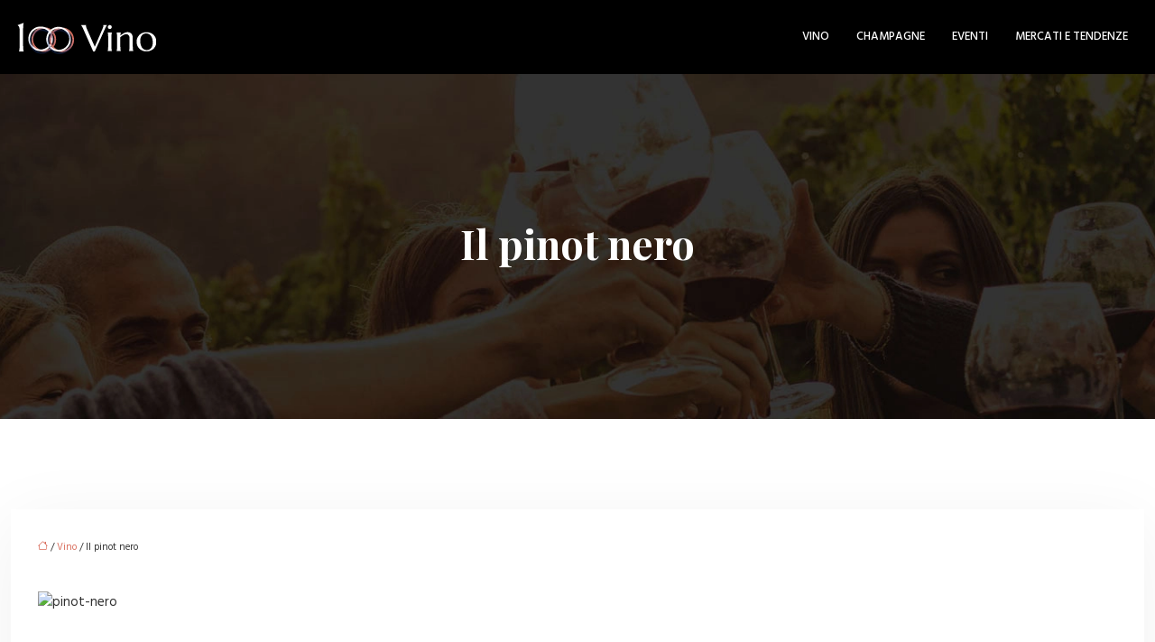

--- FILE ---
content_type: text/html; charset=UTF-8
request_url: https://www.100vino.it/il-pinot-nero/
body_size: 11598
content:
<!DOCTYPE html>
<html lang="it-IT">
<head>
<meta charset="UTF-8" />
<meta name="viewport" content="width=device-width">
<link rel="shortcut icon" href="/wp-content/uploads/2024/08/favicon-100-vino-1.webp" />
<script type="application/ld+json">
{
    "@context": "https://schema.org",
    "@graph": [
        {
            "@type": "WebSite",
            "@id": "https://www.100vino.it#website",
            "url": "https://www.100vino.it",
            "inLanguage": "it-IT",
            "publisher": {
                "@id": "https://www.100vino.it#organization"
            }
        },
        {
            "@type": "Organization",
            "@id": "https://www.100vino.it#organization",
            "url": "https://www.100vino.it",
            "logo": {
                "@type": "ImageObject",
                "@id": "https://www.100vino.it#logo",
                "url": "https://www.100vino.it/wp-content/uploads/2024/08/logo-100-vino-1-6.webp"
            }
        },
        {
            "@type": "Person",
            "@id": "https://www.100vino.it/author/vino100#person",
            "name": "admin",
            "jobTitle": "Rédaction Web",
            "url": "https://www.100vino.it/author/vino100",
            "worksFor": {
                "@id": "https://www.100vino.it#organization"
            },
            "image": {
                "@type": "ImageObject",
                "url": ""
            }
        },
        {
            "@type": "WebPage",
            "@id": "https://www.100vino.it/il-pinot-nero/#webpage",
            "url": "https://www.100vino.it/il-pinot-nero/",
            "isPartOf": {
                "@id": "https://www.100vino.it#website"
            },
            "breadcrumb": {
                "@id": "https://www.100vino.it/il-pinot-nero/#breadcrumb"
            },
            "inLanguage": "it_IT"
        },
        {
            "@type": "Article",
            "@id": "https://www.100vino.it/il-pinot-nero/#article",
            "headline": "Il pinot nero",
            "mainEntityOfPage": {
                "@id": "https://www.100vino.it/il-pinot-nero/#webpage"
            },
            "wordCount": 794,
            "isAccessibleForFree": true,
            "articleSection": [
                "Vino"
            ],
            "datePublished": "2020-04-01T16:46:11+00:00",
            "author": {
                "@id": "https://www.100vino.it/author/vino100#person"
            },
            "publisher": {
                "@id": "https://www.100vino.it#organization"
            },
            "inLanguage": "it-IT"
        },
        {
            "@type": "BreadcrumbList",
            "@id": "https://www.100vino.it/il-pinot-nero/#breadcrumb",
            "itemListElement": [
                {
                    "@type": "ListItem",
                    "position": 1,
                    "name": "Accueil",
                    "item": "https://www.100vino.it/"
                },
                {
                    "@type": "ListItem",
                    "position": 2,
                    "name": "Vino",
                    "item": "https://www.100vino.it/vino/"
                },
                {
                    "@type": "ListItem",
                    "position": 3,
                    "name": "Il pinot nero",
                    "item": "https://www.100vino.it/il-pinot-nero/"
                }
            ]
        }
    ]
}</script>
<meta name='robots' content='max-image-preview:large' />
<title></title><meta name="description" content=""><link rel="alternate" title="oEmbed (JSON)" type="application/json+oembed" href="https://www.100vino.it/wp-json/oembed/1.0/embed?url=https%3A%2F%2Fwww.100vino.it%2Fil-pinot-nero%2F" />
<link rel="alternate" title="oEmbed (XML)" type="text/xml+oembed" href="https://www.100vino.it/wp-json/oembed/1.0/embed?url=https%3A%2F%2Fwww.100vino.it%2Fil-pinot-nero%2F&#038;format=xml" />
<style id='wp-img-auto-sizes-contain-inline-css' type='text/css'>
img:is([sizes=auto i],[sizes^="auto," i]){contain-intrinsic-size:3000px 1500px}
/*# sourceURL=wp-img-auto-sizes-contain-inline-css */
</style>
<style id='wp-block-library-inline-css' type='text/css'>
:root{--wp-block-synced-color:#7a00df;--wp-block-synced-color--rgb:122,0,223;--wp-bound-block-color:var(--wp-block-synced-color);--wp-editor-canvas-background:#ddd;--wp-admin-theme-color:#007cba;--wp-admin-theme-color--rgb:0,124,186;--wp-admin-theme-color-darker-10:#006ba1;--wp-admin-theme-color-darker-10--rgb:0,107,160.5;--wp-admin-theme-color-darker-20:#005a87;--wp-admin-theme-color-darker-20--rgb:0,90,135;--wp-admin-border-width-focus:2px}@media (min-resolution:192dpi){:root{--wp-admin-border-width-focus:1.5px}}.wp-element-button{cursor:pointer}:root .has-very-light-gray-background-color{background-color:#eee}:root .has-very-dark-gray-background-color{background-color:#313131}:root .has-very-light-gray-color{color:#eee}:root .has-very-dark-gray-color{color:#313131}:root .has-vivid-green-cyan-to-vivid-cyan-blue-gradient-background{background:linear-gradient(135deg,#00d084,#0693e3)}:root .has-purple-crush-gradient-background{background:linear-gradient(135deg,#34e2e4,#4721fb 50%,#ab1dfe)}:root .has-hazy-dawn-gradient-background{background:linear-gradient(135deg,#faaca8,#dad0ec)}:root .has-subdued-olive-gradient-background{background:linear-gradient(135deg,#fafae1,#67a671)}:root .has-atomic-cream-gradient-background{background:linear-gradient(135deg,#fdd79a,#004a59)}:root .has-nightshade-gradient-background{background:linear-gradient(135deg,#330968,#31cdcf)}:root .has-midnight-gradient-background{background:linear-gradient(135deg,#020381,#2874fc)}:root{--wp--preset--font-size--normal:16px;--wp--preset--font-size--huge:42px}.has-regular-font-size{font-size:1em}.has-larger-font-size{font-size:2.625em}.has-normal-font-size{font-size:var(--wp--preset--font-size--normal)}.has-huge-font-size{font-size:var(--wp--preset--font-size--huge)}.has-text-align-center{text-align:center}.has-text-align-left{text-align:left}.has-text-align-right{text-align:right}.has-fit-text{white-space:nowrap!important}#end-resizable-editor-section{display:none}.aligncenter{clear:both}.items-justified-left{justify-content:flex-start}.items-justified-center{justify-content:center}.items-justified-right{justify-content:flex-end}.items-justified-space-between{justify-content:space-between}.screen-reader-text{border:0;clip-path:inset(50%);height:1px;margin:-1px;overflow:hidden;padding:0;position:absolute;width:1px;word-wrap:normal!important}.screen-reader-text:focus{background-color:#ddd;clip-path:none;color:#444;display:block;font-size:1em;height:auto;left:5px;line-height:normal;padding:15px 23px 14px;text-decoration:none;top:5px;width:auto;z-index:100000}html :where(.has-border-color){border-style:solid}html :where([style*=border-top-color]){border-top-style:solid}html :where([style*=border-right-color]){border-right-style:solid}html :where([style*=border-bottom-color]){border-bottom-style:solid}html :where([style*=border-left-color]){border-left-style:solid}html :where([style*=border-width]){border-style:solid}html :where([style*=border-top-width]){border-top-style:solid}html :where([style*=border-right-width]){border-right-style:solid}html :where([style*=border-bottom-width]){border-bottom-style:solid}html :where([style*=border-left-width]){border-left-style:solid}html :where(img[class*=wp-image-]){height:auto;max-width:100%}:where(figure){margin:0 0 1em}html :where(.is-position-sticky){--wp-admin--admin-bar--position-offset:var(--wp-admin--admin-bar--height,0px)}@media screen and (max-width:600px){html :where(.is-position-sticky){--wp-admin--admin-bar--position-offset:0px}}

/*# sourceURL=wp-block-library-inline-css */
</style><style id='global-styles-inline-css' type='text/css'>
:root{--wp--preset--aspect-ratio--square: 1;--wp--preset--aspect-ratio--4-3: 4/3;--wp--preset--aspect-ratio--3-4: 3/4;--wp--preset--aspect-ratio--3-2: 3/2;--wp--preset--aspect-ratio--2-3: 2/3;--wp--preset--aspect-ratio--16-9: 16/9;--wp--preset--aspect-ratio--9-16: 9/16;--wp--preset--color--black: #000000;--wp--preset--color--cyan-bluish-gray: #abb8c3;--wp--preset--color--white: #ffffff;--wp--preset--color--pale-pink: #f78da7;--wp--preset--color--vivid-red: #cf2e2e;--wp--preset--color--luminous-vivid-orange: #ff6900;--wp--preset--color--luminous-vivid-amber: #fcb900;--wp--preset--color--light-green-cyan: #7bdcb5;--wp--preset--color--vivid-green-cyan: #00d084;--wp--preset--color--pale-cyan-blue: #8ed1fc;--wp--preset--color--vivid-cyan-blue: #0693e3;--wp--preset--color--vivid-purple: #9b51e0;--wp--preset--color--base: #f9f9f9;--wp--preset--color--base-2: #ffffff;--wp--preset--color--contrast: #111111;--wp--preset--color--contrast-2: #636363;--wp--preset--color--contrast-3: #A4A4A4;--wp--preset--color--accent: #cfcabe;--wp--preset--color--accent-2: #c2a990;--wp--preset--color--accent-3: #d8613c;--wp--preset--color--accent-4: #b1c5a4;--wp--preset--color--accent-5: #b5bdbc;--wp--preset--gradient--vivid-cyan-blue-to-vivid-purple: linear-gradient(135deg,rgb(6,147,227) 0%,rgb(155,81,224) 100%);--wp--preset--gradient--light-green-cyan-to-vivid-green-cyan: linear-gradient(135deg,rgb(122,220,180) 0%,rgb(0,208,130) 100%);--wp--preset--gradient--luminous-vivid-amber-to-luminous-vivid-orange: linear-gradient(135deg,rgb(252,185,0) 0%,rgb(255,105,0) 100%);--wp--preset--gradient--luminous-vivid-orange-to-vivid-red: linear-gradient(135deg,rgb(255,105,0) 0%,rgb(207,46,46) 100%);--wp--preset--gradient--very-light-gray-to-cyan-bluish-gray: linear-gradient(135deg,rgb(238,238,238) 0%,rgb(169,184,195) 100%);--wp--preset--gradient--cool-to-warm-spectrum: linear-gradient(135deg,rgb(74,234,220) 0%,rgb(151,120,209) 20%,rgb(207,42,186) 40%,rgb(238,44,130) 60%,rgb(251,105,98) 80%,rgb(254,248,76) 100%);--wp--preset--gradient--blush-light-purple: linear-gradient(135deg,rgb(255,206,236) 0%,rgb(152,150,240) 100%);--wp--preset--gradient--blush-bordeaux: linear-gradient(135deg,rgb(254,205,165) 0%,rgb(254,45,45) 50%,rgb(107,0,62) 100%);--wp--preset--gradient--luminous-dusk: linear-gradient(135deg,rgb(255,203,112) 0%,rgb(199,81,192) 50%,rgb(65,88,208) 100%);--wp--preset--gradient--pale-ocean: linear-gradient(135deg,rgb(255,245,203) 0%,rgb(182,227,212) 50%,rgb(51,167,181) 100%);--wp--preset--gradient--electric-grass: linear-gradient(135deg,rgb(202,248,128) 0%,rgb(113,206,126) 100%);--wp--preset--gradient--midnight: linear-gradient(135deg,rgb(2,3,129) 0%,rgb(40,116,252) 100%);--wp--preset--gradient--gradient-1: linear-gradient(to bottom, #cfcabe 0%, #F9F9F9 100%);--wp--preset--gradient--gradient-2: linear-gradient(to bottom, #C2A990 0%, #F9F9F9 100%);--wp--preset--gradient--gradient-3: linear-gradient(to bottom, #D8613C 0%, #F9F9F9 100%);--wp--preset--gradient--gradient-4: linear-gradient(to bottom, #B1C5A4 0%, #F9F9F9 100%);--wp--preset--gradient--gradient-5: linear-gradient(to bottom, #B5BDBC 0%, #F9F9F9 100%);--wp--preset--gradient--gradient-6: linear-gradient(to bottom, #A4A4A4 0%, #F9F9F9 100%);--wp--preset--gradient--gradient-7: linear-gradient(to bottom, #cfcabe 50%, #F9F9F9 50%);--wp--preset--gradient--gradient-8: linear-gradient(to bottom, #C2A990 50%, #F9F9F9 50%);--wp--preset--gradient--gradient-9: linear-gradient(to bottom, #D8613C 50%, #F9F9F9 50%);--wp--preset--gradient--gradient-10: linear-gradient(to bottom, #B1C5A4 50%, #F9F9F9 50%);--wp--preset--gradient--gradient-11: linear-gradient(to bottom, #B5BDBC 50%, #F9F9F9 50%);--wp--preset--gradient--gradient-12: linear-gradient(to bottom, #A4A4A4 50%, #F9F9F9 50%);--wp--preset--font-size--small: 13px;--wp--preset--font-size--medium: 20px;--wp--preset--font-size--large: 36px;--wp--preset--font-size--x-large: 42px;--wp--preset--spacing--20: min(1.5rem, 2vw);--wp--preset--spacing--30: min(2.5rem, 3vw);--wp--preset--spacing--40: min(4rem, 5vw);--wp--preset--spacing--50: min(6.5rem, 8vw);--wp--preset--spacing--60: min(10.5rem, 13vw);--wp--preset--spacing--70: 3.38rem;--wp--preset--spacing--80: 5.06rem;--wp--preset--spacing--10: 1rem;--wp--preset--shadow--natural: 6px 6px 9px rgba(0, 0, 0, 0.2);--wp--preset--shadow--deep: 12px 12px 50px rgba(0, 0, 0, 0.4);--wp--preset--shadow--sharp: 6px 6px 0px rgba(0, 0, 0, 0.2);--wp--preset--shadow--outlined: 6px 6px 0px -3px rgb(255, 255, 255), 6px 6px rgb(0, 0, 0);--wp--preset--shadow--crisp: 6px 6px 0px rgb(0, 0, 0);}:root { --wp--style--global--content-size: 1320px;--wp--style--global--wide-size: 1920px; }:where(body) { margin: 0; }.wp-site-blocks { padding-top: var(--wp--style--root--padding-top); padding-bottom: var(--wp--style--root--padding-bottom); }.has-global-padding { padding-right: var(--wp--style--root--padding-right); padding-left: var(--wp--style--root--padding-left); }.has-global-padding > .alignfull { margin-right: calc(var(--wp--style--root--padding-right) * -1); margin-left: calc(var(--wp--style--root--padding-left) * -1); }.has-global-padding :where(:not(.alignfull.is-layout-flow) > .has-global-padding:not(.wp-block-block, .alignfull)) { padding-right: 0; padding-left: 0; }.has-global-padding :where(:not(.alignfull.is-layout-flow) > .has-global-padding:not(.wp-block-block, .alignfull)) > .alignfull { margin-left: 0; margin-right: 0; }.wp-site-blocks > .alignleft { float: left; margin-right: 2em; }.wp-site-blocks > .alignright { float: right; margin-left: 2em; }.wp-site-blocks > .aligncenter { justify-content: center; margin-left: auto; margin-right: auto; }:where(.wp-site-blocks) > * { margin-block-start: 1.2rem; margin-block-end: 0; }:where(.wp-site-blocks) > :first-child { margin-block-start: 0; }:where(.wp-site-blocks) > :last-child { margin-block-end: 0; }:root { --wp--style--block-gap: 1.2rem; }:root :where(.is-layout-flow) > :first-child{margin-block-start: 0;}:root :where(.is-layout-flow) > :last-child{margin-block-end: 0;}:root :where(.is-layout-flow) > *{margin-block-start: 1.2rem;margin-block-end: 0;}:root :where(.is-layout-constrained) > :first-child{margin-block-start: 0;}:root :where(.is-layout-constrained) > :last-child{margin-block-end: 0;}:root :where(.is-layout-constrained) > *{margin-block-start: 1.2rem;margin-block-end: 0;}:root :where(.is-layout-flex){gap: 1.2rem;}:root :where(.is-layout-grid){gap: 1.2rem;}.is-layout-flow > .alignleft{float: left;margin-inline-start: 0;margin-inline-end: 2em;}.is-layout-flow > .alignright{float: right;margin-inline-start: 2em;margin-inline-end: 0;}.is-layout-flow > .aligncenter{margin-left: auto !important;margin-right: auto !important;}.is-layout-constrained > .alignleft{float: left;margin-inline-start: 0;margin-inline-end: 2em;}.is-layout-constrained > .alignright{float: right;margin-inline-start: 2em;margin-inline-end: 0;}.is-layout-constrained > .aligncenter{margin-left: auto !important;margin-right: auto !important;}.is-layout-constrained > :where(:not(.alignleft):not(.alignright):not(.alignfull)){max-width: var(--wp--style--global--content-size);margin-left: auto !important;margin-right: auto !important;}.is-layout-constrained > .alignwide{max-width: var(--wp--style--global--wide-size);}body .is-layout-flex{display: flex;}.is-layout-flex{flex-wrap: wrap;align-items: center;}.is-layout-flex > :is(*, div){margin: 0;}body .is-layout-grid{display: grid;}.is-layout-grid > :is(*, div){margin: 0;}body{--wp--style--root--padding-top: 0px;--wp--style--root--padding-right: var(--wp--preset--spacing--50);--wp--style--root--padding-bottom: 0px;--wp--style--root--padding-left: var(--wp--preset--spacing--50);}a:where(:not(.wp-element-button)){text-decoration: underline;}:root :where(a:where(:not(.wp-element-button)):hover){text-decoration: none;}:root :where(.wp-element-button, .wp-block-button__link){background-color: var(--wp--preset--color--contrast);border-radius: .33rem;border-color: var(--wp--preset--color--contrast);border-width: 0;color: var(--wp--preset--color--base);font-family: inherit;font-size: var(--wp--preset--font-size--small);font-style: normal;font-weight: 500;letter-spacing: inherit;line-height: inherit;padding-top: 0.6rem;padding-right: 1rem;padding-bottom: 0.6rem;padding-left: 1rem;text-decoration: none;text-transform: inherit;}:root :where(.wp-element-button:hover, .wp-block-button__link:hover){background-color: var(--wp--preset--color--contrast-2);border-color: var(--wp--preset--color--contrast-2);color: var(--wp--preset--color--base);}:root :where(.wp-element-button:focus, .wp-block-button__link:focus){background-color: var(--wp--preset--color--contrast-2);border-color: var(--wp--preset--color--contrast-2);color: var(--wp--preset--color--base);outline-color: var(--wp--preset--color--contrast);outline-offset: 2px;outline-style: dotted;outline-width: 1px;}:root :where(.wp-element-button:active, .wp-block-button__link:active){background-color: var(--wp--preset--color--contrast);color: var(--wp--preset--color--base);}:root :where(.wp-element-caption, .wp-block-audio figcaption, .wp-block-embed figcaption, .wp-block-gallery figcaption, .wp-block-image figcaption, .wp-block-table figcaption, .wp-block-video figcaption){color: var(--wp--preset--color--contrast-2);font-family: var(--wp--preset--font-family--body);font-size: 0.8rem;}.has-black-color{color: var(--wp--preset--color--black) !important;}.has-cyan-bluish-gray-color{color: var(--wp--preset--color--cyan-bluish-gray) !important;}.has-white-color{color: var(--wp--preset--color--white) !important;}.has-pale-pink-color{color: var(--wp--preset--color--pale-pink) !important;}.has-vivid-red-color{color: var(--wp--preset--color--vivid-red) !important;}.has-luminous-vivid-orange-color{color: var(--wp--preset--color--luminous-vivid-orange) !important;}.has-luminous-vivid-amber-color{color: var(--wp--preset--color--luminous-vivid-amber) !important;}.has-light-green-cyan-color{color: var(--wp--preset--color--light-green-cyan) !important;}.has-vivid-green-cyan-color{color: var(--wp--preset--color--vivid-green-cyan) !important;}.has-pale-cyan-blue-color{color: var(--wp--preset--color--pale-cyan-blue) !important;}.has-vivid-cyan-blue-color{color: var(--wp--preset--color--vivid-cyan-blue) !important;}.has-vivid-purple-color{color: var(--wp--preset--color--vivid-purple) !important;}.has-base-color{color: var(--wp--preset--color--base) !important;}.has-base-2-color{color: var(--wp--preset--color--base-2) !important;}.has-contrast-color{color: var(--wp--preset--color--contrast) !important;}.has-contrast-2-color{color: var(--wp--preset--color--contrast-2) !important;}.has-contrast-3-color{color: var(--wp--preset--color--contrast-3) !important;}.has-accent-color{color: var(--wp--preset--color--accent) !important;}.has-accent-2-color{color: var(--wp--preset--color--accent-2) !important;}.has-accent-3-color{color: var(--wp--preset--color--accent-3) !important;}.has-accent-4-color{color: var(--wp--preset--color--accent-4) !important;}.has-accent-5-color{color: var(--wp--preset--color--accent-5) !important;}.has-black-background-color{background-color: var(--wp--preset--color--black) !important;}.has-cyan-bluish-gray-background-color{background-color: var(--wp--preset--color--cyan-bluish-gray) !important;}.has-white-background-color{background-color: var(--wp--preset--color--white) !important;}.has-pale-pink-background-color{background-color: var(--wp--preset--color--pale-pink) !important;}.has-vivid-red-background-color{background-color: var(--wp--preset--color--vivid-red) !important;}.has-luminous-vivid-orange-background-color{background-color: var(--wp--preset--color--luminous-vivid-orange) !important;}.has-luminous-vivid-amber-background-color{background-color: var(--wp--preset--color--luminous-vivid-amber) !important;}.has-light-green-cyan-background-color{background-color: var(--wp--preset--color--light-green-cyan) !important;}.has-vivid-green-cyan-background-color{background-color: var(--wp--preset--color--vivid-green-cyan) !important;}.has-pale-cyan-blue-background-color{background-color: var(--wp--preset--color--pale-cyan-blue) !important;}.has-vivid-cyan-blue-background-color{background-color: var(--wp--preset--color--vivid-cyan-blue) !important;}.has-vivid-purple-background-color{background-color: var(--wp--preset--color--vivid-purple) !important;}.has-base-background-color{background-color: var(--wp--preset--color--base) !important;}.has-base-2-background-color{background-color: var(--wp--preset--color--base-2) !important;}.has-contrast-background-color{background-color: var(--wp--preset--color--contrast) !important;}.has-contrast-2-background-color{background-color: var(--wp--preset--color--contrast-2) !important;}.has-contrast-3-background-color{background-color: var(--wp--preset--color--contrast-3) !important;}.has-accent-background-color{background-color: var(--wp--preset--color--accent) !important;}.has-accent-2-background-color{background-color: var(--wp--preset--color--accent-2) !important;}.has-accent-3-background-color{background-color: var(--wp--preset--color--accent-3) !important;}.has-accent-4-background-color{background-color: var(--wp--preset--color--accent-4) !important;}.has-accent-5-background-color{background-color: var(--wp--preset--color--accent-5) !important;}.has-black-border-color{border-color: var(--wp--preset--color--black) !important;}.has-cyan-bluish-gray-border-color{border-color: var(--wp--preset--color--cyan-bluish-gray) !important;}.has-white-border-color{border-color: var(--wp--preset--color--white) !important;}.has-pale-pink-border-color{border-color: var(--wp--preset--color--pale-pink) !important;}.has-vivid-red-border-color{border-color: var(--wp--preset--color--vivid-red) !important;}.has-luminous-vivid-orange-border-color{border-color: var(--wp--preset--color--luminous-vivid-orange) !important;}.has-luminous-vivid-amber-border-color{border-color: var(--wp--preset--color--luminous-vivid-amber) !important;}.has-light-green-cyan-border-color{border-color: var(--wp--preset--color--light-green-cyan) !important;}.has-vivid-green-cyan-border-color{border-color: var(--wp--preset--color--vivid-green-cyan) !important;}.has-pale-cyan-blue-border-color{border-color: var(--wp--preset--color--pale-cyan-blue) !important;}.has-vivid-cyan-blue-border-color{border-color: var(--wp--preset--color--vivid-cyan-blue) !important;}.has-vivid-purple-border-color{border-color: var(--wp--preset--color--vivid-purple) !important;}.has-base-border-color{border-color: var(--wp--preset--color--base) !important;}.has-base-2-border-color{border-color: var(--wp--preset--color--base-2) !important;}.has-contrast-border-color{border-color: var(--wp--preset--color--contrast) !important;}.has-contrast-2-border-color{border-color: var(--wp--preset--color--contrast-2) !important;}.has-contrast-3-border-color{border-color: var(--wp--preset--color--contrast-3) !important;}.has-accent-border-color{border-color: var(--wp--preset--color--accent) !important;}.has-accent-2-border-color{border-color: var(--wp--preset--color--accent-2) !important;}.has-accent-3-border-color{border-color: var(--wp--preset--color--accent-3) !important;}.has-accent-4-border-color{border-color: var(--wp--preset--color--accent-4) !important;}.has-accent-5-border-color{border-color: var(--wp--preset--color--accent-5) !important;}.has-vivid-cyan-blue-to-vivid-purple-gradient-background{background: var(--wp--preset--gradient--vivid-cyan-blue-to-vivid-purple) !important;}.has-light-green-cyan-to-vivid-green-cyan-gradient-background{background: var(--wp--preset--gradient--light-green-cyan-to-vivid-green-cyan) !important;}.has-luminous-vivid-amber-to-luminous-vivid-orange-gradient-background{background: var(--wp--preset--gradient--luminous-vivid-amber-to-luminous-vivid-orange) !important;}.has-luminous-vivid-orange-to-vivid-red-gradient-background{background: var(--wp--preset--gradient--luminous-vivid-orange-to-vivid-red) !important;}.has-very-light-gray-to-cyan-bluish-gray-gradient-background{background: var(--wp--preset--gradient--very-light-gray-to-cyan-bluish-gray) !important;}.has-cool-to-warm-spectrum-gradient-background{background: var(--wp--preset--gradient--cool-to-warm-spectrum) !important;}.has-blush-light-purple-gradient-background{background: var(--wp--preset--gradient--blush-light-purple) !important;}.has-blush-bordeaux-gradient-background{background: var(--wp--preset--gradient--blush-bordeaux) !important;}.has-luminous-dusk-gradient-background{background: var(--wp--preset--gradient--luminous-dusk) !important;}.has-pale-ocean-gradient-background{background: var(--wp--preset--gradient--pale-ocean) !important;}.has-electric-grass-gradient-background{background: var(--wp--preset--gradient--electric-grass) !important;}.has-midnight-gradient-background{background: var(--wp--preset--gradient--midnight) !important;}.has-gradient-1-gradient-background{background: var(--wp--preset--gradient--gradient-1) !important;}.has-gradient-2-gradient-background{background: var(--wp--preset--gradient--gradient-2) !important;}.has-gradient-3-gradient-background{background: var(--wp--preset--gradient--gradient-3) !important;}.has-gradient-4-gradient-background{background: var(--wp--preset--gradient--gradient-4) !important;}.has-gradient-5-gradient-background{background: var(--wp--preset--gradient--gradient-5) !important;}.has-gradient-6-gradient-background{background: var(--wp--preset--gradient--gradient-6) !important;}.has-gradient-7-gradient-background{background: var(--wp--preset--gradient--gradient-7) !important;}.has-gradient-8-gradient-background{background: var(--wp--preset--gradient--gradient-8) !important;}.has-gradient-9-gradient-background{background: var(--wp--preset--gradient--gradient-9) !important;}.has-gradient-10-gradient-background{background: var(--wp--preset--gradient--gradient-10) !important;}.has-gradient-11-gradient-background{background: var(--wp--preset--gradient--gradient-11) !important;}.has-gradient-12-gradient-background{background: var(--wp--preset--gradient--gradient-12) !important;}.has-small-font-size{font-size: var(--wp--preset--font-size--small) !important;}.has-medium-font-size{font-size: var(--wp--preset--font-size--medium) !important;}.has-large-font-size{font-size: var(--wp--preset--font-size--large) !important;}.has-x-large-font-size{font-size: var(--wp--preset--font-size--x-large) !important;}
/*# sourceURL=global-styles-inline-css */
</style>

<link rel='stylesheet' id='default-css' href='https://www.100vino.it/wp-content/themes/factory-templates-4/style.css?ver=4fdc673b88248d6df243d51d7fd4d264' type='text/css' media='all' />
<link rel='stylesheet' id='bootstrap5-css' href='https://www.100vino.it/wp-content/themes/factory-templates-4/css/bootstrap.min.css?ver=4fdc673b88248d6df243d51d7fd4d264' type='text/css' media='all' />
<link rel='stylesheet' id='bootstrap-icon-css' href='https://www.100vino.it/wp-content/themes/factory-templates-4/css/bootstrap-icons.css?ver=4fdc673b88248d6df243d51d7fd4d264' type='text/css' media='all' />
<link rel='stylesheet' id='global-css' href='https://www.100vino.it/wp-content/themes/factory-templates-4/css/global.css?ver=4fdc673b88248d6df243d51d7fd4d264' type='text/css' media='all' />
<link rel='stylesheet' id='light-theme-css' href='https://www.100vino.it/wp-content/themes/factory-templates-4/css/light.css?ver=4fdc673b88248d6df243d51d7fd4d264' type='text/css' media='all' />
<script type="text/javascript" src="https://code.jquery.com/jquery-3.2.1.min.js?ver=4fdc673b88248d6df243d51d7fd4d264" id="jquery3.2.1-js"></script>
<script type="text/javascript" src="https://www.100vino.it/wp-content/themes/factory-templates-4/js/fn.js?ver=4fdc673b88248d6df243d51d7fd4d264" id="default_script-js"></script>
<link rel="https://api.w.org/" href="https://www.100vino.it/wp-json/" /><link rel="alternate" title="JSON" type="application/json" href="https://www.100vino.it/wp-json/wp/v2/posts/190" /><link rel="EditURI" type="application/rsd+xml" title="RSD" href="https://www.100vino.it/xmlrpc.php?rsd" />
<link rel="canonical" href="https://www.100vino.it/il-pinot-nero/" />
<link rel='shortlink' href='https://www.100vino.it/?p=190' />
 
<link href="https://fonts.googleapis.com/css2?family=Hind:wght@300;400;500;600;700&display=swap" rel="stylesheet">
<link href="https://fonts.googleapis.com/css2?family=Playfair+Display:ital,wght@0,400..900;1,400..900&display=swap" rel="stylesheet"> 
<meta name="google-site-verification" content="khm7urcDSTBJ8rW0HfQGe-PVSuIziQEy2WFC5Rc7g6M" />
<meta name="google-site-verification" content="RonI_Pi4GzKWG8hE-KmXyhePUgSCOOIJf07ZOLyOsHQ" />  
<style type="text/css">
.default_color_background,.menu-bars{background-color : #D96D5C }.default_color_text,a,h1 span,h2 span,h3 span,h4 span,h5 span,h6 span{color :#D96D5C }.navigation li a,.navigation li.disabled,.navigation li.active a,.owl-dots .owl-dot.active span,.owl-dots .owl-dot:hover span{background-color: #D96D5C;}
.block-spc{border-color:#D96D5C}
.page-content a{color : #D96D5C }.page-content a:hover{color : #0087ff }.home .body-content a{color : #D96D5C }.home .body-content a:hover{color : #0087ff }.col-menu,.main-navigation{background-color:transpartant ;}body:not(.home) .main-navigation{background-color:#000}.main-navigation {padding:0px;}.main-navigation.scrolled{padding:0px;}.main-navigation nav li{padding:20px 15px;}.main-navigation.scrolled{background-color:#313131;}.main-navigation.scrolled{box-shadow: none;-moz-box-shadow: none;-webkit-box-shadow: none;}.main-navigation .logo-main{height: 39px;}.main-navigation  .logo-sticky{height: 30px ;}@media(min-width:990px){nav li a{padding:0px!important}}.main-navigation .sub-menu{background-color: #ffffff;}nav li a{font-size:13px;}nav li a{line-height:26px;}nav li a{color:#ffffff!important;}nav li:hover > a,.current-menu-item > a{color:#D96D5C!important;}.scrolled nav li a{color:#ffffff!important;}.scrolled nav li:hover a,.scrolled .current-menu-item a{color:#ffffff!important;}.sub-menu a{color:#111111!important;}.main-navigation ul li li{background:#fff}.main-navigation ul li li:hover{background:#D96D5C}.main-navigation .sub-menu{padding:0px}.main-navigation ul ul li{padding:10px}.archive h1{color:#ffffff!important;}.category .subheader,.single .subheader{padding:160px 0px }.archive h1{text-align:center!important;} .archive h1{font-size:45px}  .archive h2,.cat-description h2{font-size:25px} .archive h2 a,.cat-description h2{color:#151515!important;}.archive .readmore{background-color:#D96D5C;}.archive .readmore{color:#ffffff;}.archive .readmore:hover{background-color:#000;}.archive .readmore:hover{color:#ffffff;}.archive .readmore{padding:8px 20px;}.single h1{color:#ffffff!important;}.single .the-post h2{color:#151515!important;}.single .the-post h3{color:#151515!important;}.single .the-post h4{color:#151515!important;}.single .the-post h5{color:#151515!important;}.single .the-post h6{color:#151515!important;} .single .post-content a{color:#D96D5C} .single .post-content a:hover{color:#0087ff}.single h1{text-align:center!important;}.single h1{font-size: 45px}.single h2{font-size: 25px}.single h3{font-size: 21px}.single h4{font-size: 18px}.single h5{font-size: 15px}.single h6{font-size: 15px}footer{background-position:top }  footer a{color: #d26c63}#back_to_top{background-color:#d26c63;}#back_to_top i, #back_to_top svg{color:#ffffff;} footer{padding:70px 0px 0px} #back_to_top {padding:3px 5px 6px;}</style>
<style>:root {
    --color-primary: #D96D5C;
    --color-primary-light: #ff8d77;
    --color-primary-dark: #974c40;
    --color-primary-hover: #c36252;
    --color-primary-muted: #ffae93;
            --color-background: vino100;
    --color-text: #000000;
} </style>
<style id="custom-st" type="text/css">
body{font-size:15px;font-weight:400;line-height:25px;font-family:"Hind",sans-serif;color:rgb(49,49,49);}h1,h2,h3,h4,h5,h6{font-family:"Playfair Display",sans-serif;font-weight:700;}.bi-chevron-right::before{font-weight:bold !important;font-size:12px;}.svg1{position:relative;margin-top:-13.8%;}.titre-deco,.b5{position:relative;}.titre-deco:before{border-left:2px solid #ffffff;border-top:2px solid #ffffff;left:0;top:0;content:"";display:block;width:25px;height:25px;position:absolute;}.titre-deco-black:before{border-left:2px solid #111;border-top:2px solid #111;}.titre-deco:after{border-color:#ffffff;border-bottom:2px solid #ffffff;border-right:2px solid #ffffff;bottom:0;right:0;content:"";display:block;width:25px;height:25px;position:absolute;}.titre-deco-black:after{border-bottom:2px solid #111;border-right:2px solid #111;}.b5:before{background-color:#D96D5C;content:"";display:block;width:40%;position:absolute;top:0;right:0;height:100%;z-index:-1;}.b5:after{background:#D96D5C;content:"";display:block;width:400px;position:absolute;top:0;left:60%;height:100%;transform:skew(160deg) translate(-50%,0);z-index:-1;}.b5-col{border-radius:6px;}.bann>div,.bann>span{opacity:0!important;transition:.4s;}.bann:hover>div,.bann:hover>span{opacity:1!important;}.bann>img{transition:.3s;}.bann:hover>img{transform:scale(1.1);}.footer-widget{color:#111111;font-size:14px !important;line-height:30px;font-weight:500;text-transform:uppercase;letter-spacing:1px;margin-bottom:30px!important;position:relative;border-bottom:none!important;}.footer-widget:after{display:inline-block;height:1px;width:40px;background-color:#999;content:"";position:absolute;bottom:0;left:0;}footer .menu-deux li{font-size:15px;line-height:28px;}footer .menu-deux li:hover{color:#D96D5C;}footer .menu,footer .menu-deux{list-style:none;margin-left:0px!important;padding-left:0px!important;}footer .copyright{padding:35px 0;color:#444444;border-top:1px solid #ddd;margin-top:50px;}.to-top.cirle{box-shadow:none!important;}nav li a{font-weight:500;white-space:normal!important;text-transform:uppercase;}.sub-menu>li{border-bottom:1px solid rgba(0,0,0,0.1);}.main-navigation .menu-item-has-children:after{top:20px;color:#D96D5C;}.widget_sidebar{margin-bottom:50px;background:#fff;box-shadow:0 15px 76px 0 rgba(0,0,0,.1);box-sizing:border-box;padding:25px 20px 20px;}.archive h2{margin-bottom:0.7em;}.archive .post{box-shadow:0 30px 100px 0 rgba(221,224,231,0.5);padding:30px 30px 30px;}.single .all-post-content{padding:30px;background:#fff;box-shadow:0 15px 76px 0 rgba(0,0,0,.06);margin-bottom:50px;}.widget_sidebar .sidebar-widget{margin-bottom:1em;color:#111;text-align:left;position:relative;padding-bottom:1em;border-bottom:none!important;font-weight:500!important;}.sidebar-widget:before{width:100%;border-bottom:1px solid #ececec;}.sidebar-widget:before,.sidebar-widget:after{content:"";position:absolute;left:0;bottom:2px;}.sidebar-widget:after{width:50px;border-bottom:3px solid #D96D5C;}@media (max-width:960px){.main-navigation{background-color:#000!important;}}@media (max-width:375px){.b2{background:#D96D5C!important;}.b5:after{display:none;}}</style>
</head> 

<body class="wp-singular post-template-default single single-post postid-190 single-format-standard wp-theme-factory-templates-4 catid-5" style="background-color: vino100;">

<div class="main-navigation  container-fluid no ">
<nav class="navbar navbar-expand-lg  container-xxl">

<a id="logo" href="https://www.100vino.it">
<img class="logo-main" src="/wp-content/uploads/2024/08/logo-100-vino-1-6.webp"  width="158px"   height="39px"  alt="logo">
<img class="logo-sticky" src="/wp-content/uploads/2024/08/logo-100-vino-1-6.webp" width="auto" height="30px " alt="logo"></a>

    <button class="navbar-toggler" type="button" data-bs-toggle="collapse" data-bs-target="#navbarSupportedContent" aria-controls="navbarSupportedContent" aria-expanded="false" aria-label="Toggle navigation">
      <span class="navbar-toggler-icon"><i class="bi bi-list"></i></span>
    </button>

    <div class="collapse navbar-collapse" id="navbarSupportedContent">

<ul id="main-menu" class="classic-menu navbar-nav ms-auto mb-2 mb-lg-0"><li id="menu-item-155" class="menu-item menu-item-type-taxonomy menu-item-object-category current-post-ancestor current-menu-parent current-post-parent"><a href="https://www.100vino.it/vino/">Vino</a></li>
<li id="menu-item-8" class="menu-item menu-item-type-taxonomy menu-item-object-category"><a href="https://www.100vino.it/champagne/">Champagne</a></li>
<li id="menu-item-131" class="menu-item menu-item-type-taxonomy menu-item-object-category"><a href="https://www.100vino.it/eventi/">Eventi</a></li>
<li id="menu-item-132" class="menu-item menu-item-type-taxonomy menu-item-object-category"><a href="https://www.100vino.it/mercati-e-tendenze/">Mercati e Tendenze</a></li>
</ul>
</div>
</nav>
</div><!--menu-->
<div style="" class="body-content     ">
  

<div class="container-fluid subheader" style="background-position:top;background-image:url(/wp-content/uploads/2024/08/cat-100-vino.webp);background-color:#000;">
<div id="mask" style=""></div>	
<div class="container-xxl"><h1 class="title">Il pinot nero</h1></div></div>



<div class="post-content container-xxl"> 


<div class="row">
<div class="  col-xxl-9  col-md-12">	



<div class="all-post-content">
<article>
<div style="font-size: 11px" class="breadcrumb"><a href="/"><i class="bi bi-house"></i></a>&nbsp;/&nbsp;<a href="https://www.100vino.it/vino/">Vino</a>&nbsp;/&nbsp;Il pinot nero</div>
<div class="the-post">





<p><img fetchpriority="high" decoding="async" class="size-full wp-image-192 aligncenter" src="http://www.100vino.it/wp-content/uploads/2020/04/pinotnero.jpg" alt="pinot-nero" width="248" height="300"></p>
<p>Pinot nero (o Pinot noir) tra tutti i vitigni a bacca rossa del mondo è considerato uno dei più nobili, e allo stesso tempo è il più difficile da interpretare. Il Pinot Nero è notoriamente un’uva difficile da coltivare e da vinificare, pertanto richiede particolari attenzioni e buone capacità in cantina.</p>
<p>L’indiscussa patria del Pinot Nero è la Borgogna – e in particolare la Côte d’Or – dove quest’uva riesce a dare il meglio di sé sotto innumerevoli interpretazioni, anche grazie alle condizioni climatiche della zona. Nella Côte de Nuits i vini da Pinot Nero sono in genere robusti e complessi, con intriganti note minerali e speziate. Nella vicina Côte de Beaune è invece il carattere fruttato dell’uva a prevalere nello stile di questi vini, più rotondi e dalla maturazione più rapida.</p>
<p>Nelle altre zone della Borgogna si trovano buoni esempi di Pinot Nero nel villaggio di Pommard; altri interessanti esempi, con qualità diverse fra loro, sono i vini prodotti nella Côte Chalonnaise, Mercurey e Givry. In Francia il Pinot Nero è inoltre presente nella Champagne, dove è usato per la produzione dei celebri spumanti, nella Valle della Loira e in Alsazia.</p>
<p>In Italia ne esistono due diverse qualità. La prima è adatta a essere vinificata in nero e produce un vino rosso estremamente delicato, che varia considerevolmente di annata in annata persino nelle posizioni ad esso più adatte. La sua vinificazione è complessa e rappresenta forse la sfida maggiore per un enologo, che in genere riesce a ottenere in media una buona annata su cinque.</p>
<p>Le zone di diffusione sono la Franciacorta, l’Oltrepò pavese, il Trentino, il Veneto, il Friuli e l’Alto Adige (dove viene denominato Blauburgunder); anche in questo caso ha avuto successo il suo impianto in alcune zone della Toscana.</p>
<p>Dalla seconda varietà (quella vinificata in bianco, quindi senza contatto con le bucce) si ottiene un vino “neutro” che risulta però la miglior base per la produzione dello spumante, a cui dà insieme corpo, complessità e anche una notevole longevità.</p>
<p>Il gusto dei vini prodotti con Pinot Nero è caratterizzato da una evidente acidità che, nel caso in cui non sia stata propriamente controllata, può anche compromettere l’equilibrio.</p>
<p>L’acidità del Pinot Nero è fortemente determinata dal suo grado di maturazione e dal luogo in cui è stata coltivata, tuttavia, a causa del suo ridotto contenuto in tannini, sarà proprio la giusta acidità a contribuire sul giusto equilibrio del vino. Nonostante l’affinamento in bottiglia rende generalmente il Pinot Nero più rotondo e carezzevole, l’acidità sarà una caratteristica che accompagnerà tutta l’evoluzione di questi vini.</p>
<p>Uno dei fattori che saranno utili a bilanciare la spiccata acidità dell’uva è rappresentata dall’alcol che nei vini prodotti con Pinot Nero è spesso piuttosto elevata. La morbidezza del vino sarà anche determinata dalla permanenza in botte che contribuirà anche ad aumentarne la struttura.</p>
<p>A causa della buccia sottile dei suoi acini, il Pinot Nero non possiede spiccate capacità coloranti, una caratteristica che è ben evidente nel colore e nella trasparenza dei suoi vini rossi.</p>
<p>Il colore dei vini rossi prodotti con Pinot Nero può variare da tonalità piuttosto chiare a mediamente intense, in accordo alla qualità delle uve e dai tempi di macerazione. In gioventù il colore assumerà tonalità rosso rubino che evolveranno con la maturazione in rosso granato per poi raggiungere evidenti tonalità rosso aranciato.</p>
<p>La trasparenza nel Pinot Nero è sempre molto evidente: la luce attraverserà facilmente il vino.</p>
<p>I vini prodotti con uve Pinot Nero coltivate in zone a clima piuttosto freddo, o raccolte quando non hanno raggiunto una maturazione ottimale, sono caratterizzati da aromi che possono ricordare sostanze erbacee o vegetali, come per esempio menta, foglia di pomodoro e aneto, tuttavia sarà ben chiara ed evidente la natura fruttata dell’uva, in particolare aromi di frutti a bacca rossa, come ciliegia, lampone, fragola e mirtillo.</p>
<p>I vini prodotti nelle zone a clima caldo, o con uve perfettamente mature, gli aromi di frutta sono molto evidenti e pronunciati. Si percepiranno i consueti e caratteristici aromi di frutta del Pinot Nero, come ciliegia, lampone e fragola, in alcuni casi sarà inoltre possibile percepire anche amarena, mora e prugna, così come aromi floreali come la rosa e la violetta.</p>
<p>L’evoluzione del Pinot Nero in bottiglia sviluppa aromi molto complessi in cui le sensazioni di frutta si trasformano prima in confetture per poi trasformarsi, all’apice della maturazione, in aromi di sottobosco, cuoio, pellame, funghi e selvaggina. La presenza di Pinot Nero negli spumanti bianchi metodo classico è spesso segnalata da aromi di frutta a bacca rossa che si uniranno alle tipiche percezioni aromatiche di questi vini. Negli spumanti rosati metodo classico gli aromi fruttati tipici del Pinot Nero saranno molto evidenti e predominanti.</p>




</div>
</article>




<div class="row nav-post-cat"><div class="col-6"><a href="https://www.100vino.it/barolo-il-vino-piu-amato-dagli-italiani/"><i class="bi bi-arrow-left"></i>Barolo: il vino più amato dagli italiani</a></div><div class="col-6"><a href="https://www.100vino.it/vietti-l-arte-veste-il-vino/"><i class="bi bi-arrow-left"></i>Vietti: l&#8217;arte veste il vino</a></div></div>

</div>

</div>	


<div class="col-xxl-3 col-md-12">
<div class="sidebar">
<div class="widget-area">





<div class='widget_sidebar'><div class='sidebar-widget'></div><div class='textwidget sidebar-ma'><div class="row mb-2"><div class="col-12"><a href="https://www.100vino.it/italia-visite-ai-vigneti-e-degustazione-di-vini/">Italia: Visite ai vigneti e degustazione di vini</a></div></div><div class="row mb-2"><div class="col-12"><a href="https://www.100vino.it/quando-visitare-un-vigneto/">Quando visitare un vigneto?</a></div></div><div class="row mb-2"><div class="col-12"><a href="https://www.100vino.it/in-che-modo-un-rooftop-contribuisce-al-successo-di-un-evento-festivo/">In che modo un Rooftop contribuisce al successo di un evento festivo?</a></div></div><div class="row mb-2"><div class="col-12"><a href="https://www.100vino.it/napoli-il-policlinico-federico-ii-sperimenta-un-elisir-di-bellezza-con-l-uva/">NAPOLI: Il Policlinico Federico II sperimenta un &#8220;Elisir di bellezza&#8221; con l&#8217;uva</a></div></div><div class="row mb-2"><div class="col-12"><a href="https://www.100vino.it/nasce-progetto-chianti-per-valorizzare-il-vino-2/">Nasce &#8220;Progetto Chianti&#8221; per valorizzare il vino</a></div></div></div></div></div><div class='widget_sidebar'><div class='sidebar-widget'>Post simili</div><div class='textwidget sidebar-ma'><div class="row mb-2"><div class="col-12"><a href="https://www.100vino.it/winenews-allestero-gli-italiani-bevono-vino-locale-e-birra/">WineNews, all&#8217;estero gli italiani bevono vino locale e birra</a></div></div><div class="row mb-2"><div class="col-12"><a href="https://www.100vino.it/rupi-del-vino-il-film-documentario-di-ermanno-olmi/">Rupi del Vino &#8211; Il film documentario di Ermanno Olmi</a></div></div><div class="row mb-2"><div class="col-12"><a href="https://www.100vino.it/coldiretti-dopo-caso-brunello-primo-calo-export-in-usa/">Coldiretti, dopo caso Brunello primo calo Export in USA</a></div></div><div class="row mb-2"><div class="col-12"><a href="https://www.100vino.it/negli-usa-un-trionfo-per-il-brunello-di-montalcino-e-i-suoi-fratelli/">Negli Usa un trionfo per il Brunello di Montalcino e i suoi fratelli</a></div></div></div></div>
<style>
	.nav-post-cat .col-6 i{
		display: inline-block;
		position: absolute;
	}
	.nav-post-cat .col-6 a{
		position: relative;
	}
	.nav-post-cat .col-6:nth-child(1) a{
		padding-left: 18px;
		float: left;
	}
	.nav-post-cat .col-6:nth-child(1) i{
		left: 0;
	}
	.nav-post-cat .col-6:nth-child(2) a{
		padding-right: 18px;
		float: right;
	}
	.nav-post-cat .col-6:nth-child(2) i{
		transform: rotate(180deg);
		right: 0;
	}
	.nav-post-cat .col-6:nth-child(2){
		text-align: right;
	}
</style>



</div>
</div>
</div> </div>








</div>

</div><!--body-content-->

<footer class="container-xxl" style="">
<div class="container-xxl">	
<div class="widgets">
<div class="row">
<div class="col-xxl-3 col-md-12">
<div class="widget_footer"><div class="footer-widget">Vigneti italiani</div>			<div class="textwidget"><p>Scopri una guida completa di tutti i vitigni presenti in Italia, inclusi nelle denominazioni DOP e IGP dei vini italiani. Scopri i vitigni più comuni in Italia.</p>
</div>
		</div></div>
<div class="col-xxl-3 col-md-12">
<div class="widget_text widget_footer"><div class="footer-widget">Cocktail italiani</div><div class="textwidget custom-html-widget"><ul class="menu-deux">
	<li><i class="bi bi-chevron-right" aria-hidden="true"></i> Martini</li>
	<li><i class="bi bi-chevron-right" aria-hidden="true"></i> Il Negroni</li>
	<li><i class="bi bi-chevron-right" aria-hidden="true"></i> Lo Spritz</li>
	<li><i class="bi bi-chevron-right" aria-hidden="true"></i> L'Amaretto Sour</li>
	<li><i class="bi bi-chevron-right" aria-hidden="true"></i> Il Rossini</li>
</ul></div></div></div>
<div class="col-xxl-3 col-md-12">
<div class="widget_footer"><div class="footer-widget">Spiriti italiani</div>			<div class="textwidget"><p>Scoprite i diversi vini liquorosi italiani degni di questo nome. Lasciate che i vostri amici collaboratori scoprano le loro sfumature. Alcuni di essi hanno una denominazione di origine protetta.</p>
</div>
		</div></div>
<div class="col-xxl-3 col-md-12">
<div class="widget_footer"><div class="footer-widget">Enoturismo italiano</div>			<div class="textwidget"><p>L&#8217;Italia sta concentrando i suoi sforzi sul turismo del vino per migliorare il numero di visitatori durante l&#8217;anno. Questo crea opportunità e un&#8217;ulteriore fonte di reddito.</p>
</div>
		</div></div>
</div>
</div></div>
<div class="copyright container-xxl">
I vini italiani sono i migliori al mondo.
	
</div></footer>

<div class="to-top cirle" id="inactive"><a id='back_to_top'><svg xmlns="http://www.w3.org/2000/svg" width="16" height="16" fill="currentColor" class="bi bi-arrow-up-short" viewBox="0 0 16 16">
  <path fill-rule="evenodd" d="M8 12a.5.5 0 0 0 .5-.5V5.707l2.146 2.147a.5.5 0 0 0 .708-.708l-3-3a.5.5 0 0 0-.708 0l-3 3a.5.5 0 1 0 .708.708L7.5 5.707V11.5a.5.5 0 0 0 .5.5z"/>
</svg></a></div>
<script type="text/javascript">
	let calcScrollValue = () => {
	let scrollProgress = document.getElementById("progress");
	let progressValue = document.getElementById("back_to_top");
	let pos = document.documentElement.scrollTop;
	let calcHeight = document.documentElement.scrollHeight - document.documentElement.clientHeight;
	let scrollValue = Math.round((pos * 100) / calcHeight);
	if (pos > 500) {
	progressValue.style.display = "grid";
	} else {
	progressValue.style.display = "none";
	}
	scrollProgress.addEventListener("click", () => {
	document.documentElement.scrollTop = 0;
	});
	scrollProgress.style.background = `conic-gradient( ${scrollValue}%, #fff ${scrollValue}%)`;
	};
	window.onscroll = calcScrollValue;
	window.onload = calcScrollValue;
</script>






<script type="speculationrules">
{"prefetch":[{"source":"document","where":{"and":[{"href_matches":"/*"},{"not":{"href_matches":["/wp-*.php","/wp-admin/*","/wp-content/uploads/*","/wp-content/*","/wp-content/plugins/*","/wp-content/themes/factory-templates-4/*","/*\\?(.+)"]}},{"not":{"selector_matches":"a[rel~=\"nofollow\"]"}},{"not":{"selector_matches":".no-prefetch, .no-prefetch a"}}]},"eagerness":"conservative"}]}
</script>
<p class="text-center" style="margin-bottom: 0px"><a href="/plan-du-site/">Plan du site</a></p><script type="text/javascript" src="https://www.100vino.it/wp-content/themes/factory-templates-4/js/bootstrap.bundle.min.js" id="bootstrap5-js"></script>

<script type="text/javascript">
$(document).ready(function() {
$( ".the-post img" ).on( "click", function() {
var url_img = $(this).attr('src');
$('.img-fullscreen').html("<div><img src='"+url_img+"'></div>");
$('.img-fullscreen').fadeIn();
});
$('.img-fullscreen').on( "click", function() {
$(this).empty();
$('.img-fullscreen').hide();
});
//$('.block2.st3:first-child').removeClass("col-2");
//$('.block2.st3:first-child').addClass("col-6 fheight");
});
</script>










<div class="img-fullscreen"></div>

</body>
</html>